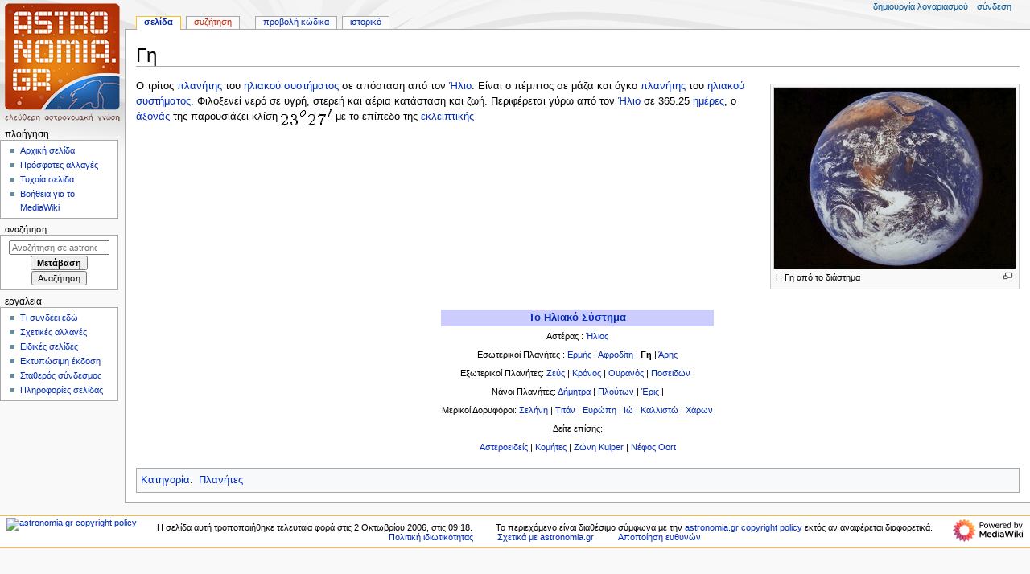

--- FILE ---
content_type: text/html; charset=UTF-8
request_url: https://www.astronomia.gr/wiki/index.php?title=%CE%93%CE%B7
body_size: 22741
content:
<!DOCTYPE html>
<html class="client-nojs" lang="el" dir="ltr">
<head>
<meta charset="UTF-8">
<title>Γη - astronomia.gr</title>
<script>document.documentElement.className="client-js";RLCONF={"wgBreakFrames":false,"wgSeparatorTransformTable":[",\t.",".\t,"],"wgDigitTransformTable":["",""],"wgDefaultDateFormat":"dmy","wgMonthNames":["","Ιανουάριος","Φεβρουάριος","Μάρτιος","Απρίλιος","Μάιος","Ιούνιος","Ιούλιος","Αύγουστος","Σεπτέμβριος","Οκτώβριος","Νοέμβριος","Δεκέμβριος"],"wgRequestId":"aXChWOT6DiTnDqjvcgC9SAAAAE8","wgCanonicalNamespace":"","wgCanonicalSpecialPageName":false,"wgNamespaceNumber":0,"wgPageName":"Γη","wgTitle":"Γη","wgCurRevisionId":3704,"wgRevisionId":3704,"wgArticleId":1548,"wgIsArticle":true,"wgIsRedirect":false,"wgAction":"view","wgUserName":null,"wgUserGroups":["*"],"wgCategories":["Πλανήτες"],"wgPageViewLanguage":"el","wgPageContentLanguage":"el","wgPageContentModel":"wikitext","wgRelevantPageName":"Γη","wgRelevantArticleId":1548,"wgIsProbablyEditable":false,"wgRelevantPageIsProbablyEditable":false,"wgRestrictionEdit":[],"wgRestrictionMove":[]};
RLSTATE={"site.styles":"ready","user.styles":"ready","user":"ready","user.options":"loading","skins.monobook.styles":"ready"};RLPAGEMODULES=["mediawiki.page.media","site","mediawiki.page.ready","skins.monobook.scripts"];</script>
<script>(RLQ=window.RLQ||[]).push(function(){mw.loader.impl(function(){return["user.options@12s5i",function($,jQuery,require,module){mw.user.tokens.set({"patrolToken":"+\\","watchToken":"+\\","csrfToken":"+\\"});
}];});});</script>
<link rel="stylesheet" href="/wiki/load.php?lang=el&amp;modules=skins.monobook.styles&amp;only=styles&amp;skin=monobook">
<script async="" src="/wiki/load.php?lang=el&amp;modules=startup&amp;only=scripts&amp;raw=1&amp;skin=monobook"></script>
<meta name="ResourceLoaderDynamicStyles" content="">
<link rel="stylesheet" href="/wiki/load.php?lang=el&amp;modules=site.styles&amp;only=styles&amp;skin=monobook">
<meta name="generator" content="MediaWiki 1.43.6">
<meta name="robots" content="max-image-preview:standard">
<meta name="format-detection" content="telephone=no">
<meta name="viewport" content="width=device-width, initial-scale=1.0, user-scalable=yes, minimum-scale=0.25, maximum-scale=5.0">
<link rel="search" type="application/opensearchdescription+xml" href="/wiki/rest.php/v1/search" title="astronomia.gr (el)">
<link rel="EditURI" type="application/rsd+xml" href="https://www.astronomia.gr/wiki/api.php?action=rsd">
<link rel="license" href="http://www.astronomia.gr/wiki/index.php?title=astronomia.gr:%CE%A0%CE%BD%CE%B5%CF%85%CE%BC%CE%B1%CF%84%CE%B9%CE%BA%CE%AC_%CE%94%CE%B9%CE%BA%CE%B1%CE%B9%CF%8E%CE%BC%CE%B1%CF%84%CE%B1">
<link rel="alternate" type="application/atom+xml" title="astronomia.gr ροή Atom" href="/wiki/index.php?title=%CE%95%CE%B9%CE%B4%CE%B9%CE%BA%CF%8C:%CE%A0%CF%81%CF%8C%CF%83%CF%86%CE%B1%CF%84%CE%B5%CF%82%CE%91%CE%BB%CE%BB%CE%B1%CE%B3%CE%AD%CF%82&amp;feed=atom">
</head>
<body class="mediawiki ltr sitedir-ltr mw-hide-empty-elt ns-0 ns-subject page-Γη rootpage-Γη skin-monobook action-view skin--responsive"><div id="globalWrapper">
	<div id="column-content">
		<div id="content" class="mw-body" role="main">
			<a id="top"></a>
			<div id="siteNotice"></div>
			<div class="mw-indicators">
			</div>
			<h1 id="firstHeading" class="firstHeading mw-first-heading"><span class="mw-page-title-main">Γη</span></h1>
			<div id="bodyContent" class="monobook-body">
				<div id="siteSub">Από astronomia.gr</div>
				<div id="contentSub" ><div id="mw-content-subtitle"></div></div>
				
				<div id="jump-to-nav"></div><a href="#column-one" class="mw-jump-link">Πήδηση στην πλοήγηση</a><a href="#searchInput" class="mw-jump-link">Πήδηση στην αναζήτηση</a>
				<!-- start content -->
				<div id="mw-content-text" class="mw-body-content"><div class="mw-content-ltr mw-parser-output" lang="el" dir="ltr"><figure class="mw-default-size" typeof="mw:File/Thumb"><a href="/wiki/index.php?title=%CE%91%CF%81%CF%87%CE%B5%CE%AF%CE%BF:Earth.jpg" class="mw-file-description"><img src="/wiki/images/thumb/3/36/Earth.jpg/300px-Earth.jpg" decoding="async" width="300" height="225" class="mw-file-element" srcset="/wiki/images/thumb/3/36/Earth.jpg/450px-Earth.jpg 1.5x, /wiki/images/thumb/3/36/Earth.jpg/600px-Earth.jpg 2x" /></a><figcaption>Η Γη από το διάστημα</figcaption></figure>
<p>Ο τρίτος <a href="/wiki/index.php?title=%CE%A0%CE%BB%CE%B1%CE%BD%CE%AE%CF%84%CE%B7%CF%82" title="Πλανήτης">πλανήτης</a> του <a href="/wiki/index.php?title=%CE%97%CE%BB%CE%B9%CE%B1%CE%BA%CF%8C_%CE%A3%CF%8D%CF%83%CF%84%CE%B7%CE%BC%CE%B1" title="Ηλιακό Σύστημα">ηλιακού συστήματος</a> σε απόσταση από τον <a href="/wiki/index.php?title=%CE%89%CE%BB%CE%B9%CE%BF%CF%82" title="Ήλιος">Ήλιο</a>. Είναι ο πέμπτος σε μάζα και όγκο <a href="/wiki/index.php?title=%CE%A0%CE%BB%CE%B1%CE%BD%CE%AE%CF%84%CE%B7%CF%82" title="Πλανήτης">πλανήτης</a> του <a href="/wiki/index.php?title=%CE%97%CE%BB%CE%B9%CE%B1%CE%BA%CF%8C_%CE%A3%CF%8D%CF%83%CF%84%CE%B7%CE%BC%CE%B1" title="Ηλιακό Σύστημα">ηλιακού συστήματος</a>. Φιλοξενεί νερό σε υγρή, στερεή και αέρια κατάσταση και ζωή. Περιφέρεται γύρω από τον <a href="/wiki/index.php?title=%CE%89%CE%BB%CE%B9%CE%BF%CF%82" title="Ήλιος">Ήλιο</a> σε 365.25 <a href="/wiki/index.php?title=%CE%97%CE%BC%CE%AD%CF%81%CE%B1" title="Ημέρα">ημέρες</a>, ο <a href="/wiki/index.php?title=%CE%86%CE%BE%CE%BF%CE%BD%CE%B1%CF%82_%CF%84%CE%B7%CF%82_%CE%93%CE%B7%CF%82" title="Άξονας της Γης">άξονάς</a> της παρουσιάζει κλίση <img src="https://www.astronomia.gr/cgi-bin/mimetex.cgi?23%5E%7Bo%7D27%27" alt="LaTeX: 23^{o}27&#39;" /> με το επίπεδο της <a href="/wiki/index.php?title=%CE%95%CE%BA%CE%BB%CE%B5%CE%B9%CF%80%CF%84%CE%B9%CE%BA%CE%AE" title="Εκλειπτική">εκλειπτικής</a>
</p><p><br />
<br clear="all" />
</p>
<div align="center">
<table id="toc" style="margin: 0 2em 0 2em;">

<tbody><tr>
<td style="background:#ccccff" align="center"><b><a href="/wiki/index.php?title=%CE%97%CE%BB%CE%B9%CE%B1%CE%BA%CF%8C_%CE%A3%CF%8D%CF%83%CF%84%CE%B7%CE%BC%CE%B1" title="Ηλιακό Σύστημα">Το Ηλιακό Σύστημα</a></b>
</td></tr>
<tr>
<td align="center"><small>Αστέρας&#160;: <a href="/wiki/index.php?title=%CE%89%CE%BB%CE%B9%CE%BF%CF%82" title="Ήλιος">Ήλιος</a></small>
</td></tr>
<tr>
<td align="center"><small> Εσωτερικοί Πλανήτες&#160;: <a href="/wiki/index.php?title=%CE%95%CF%81%CE%BC%CE%AE%CF%82" title="Ερμής">Ερμής</a> | <a href="/wiki/index.php?title=%CE%91%CF%86%CF%81%CE%BF%CE%B4%CE%AF%CF%84%CE%B7" title="Αφροδίτη">Αφροδίτη</a> | <a class="mw-selflink selflink"> Γη</a> | <a href="/wiki/index.php?title=%CE%86%CF%81%CE%B7%CF%82" title="Άρης">Άρης</a></small>
</td></tr>
<tr>
<td align="center"><small> Εξωτερικοί Πλανήτες: <a href="/wiki/index.php?title=%CE%94%CE%AF%CE%B1%CF%82" title="Δίας">Ζεύς</a> | <a href="/wiki/index.php?title=%CE%9A%CF%81%CF%8C%CE%BD%CE%BF%CF%82" title="Κρόνος">Κρόνος</a> | <a href="/wiki/index.php?title=%CE%9F%CF%85%CF%81%CE%B1%CE%BD%CF%8C%CF%82" title="Ουρανός">Ουρανός</a> | <a href="/wiki/index.php?title=%CE%A0%CE%BF%CF%83%CE%B5%CE%B9%CE%B4%CF%8E%CE%BD%CE%B1%CF%82" title="Ποσειδώνας">Ποσειδών</a> |  </small>
</td></tr>
<tr>
<td align="center"><small> Νάνοι Πλανήτες: <a href="/wiki/index.php?title=%CE%94%CE%AE%CE%BC%CE%B7%CF%84%CF%81%CE%B1" title="Δήμητρα">Δήμητρα</a> | <a href="/wiki/index.php?title=%CE%A0%CE%BB%CE%BF%CF%8D%CF%84%CF%89%CE%BD%CE%B1%CF%82" class="mw-redirect" title="Πλούτωνας">Πλούτων</a> | <a href="/wiki/index.php?title=%CE%88%CF%81%CE%B9%CE%B4%CE%B1" title="Έριδα">Έρις</a> |  </small>
</td></tr>
<tr>
<td align="center"><small> Μερικοί Δορυφόροι: <a href="/wiki/index.php?title=%CE%A3%CE%B5%CE%BB%CE%AE%CE%BD%CE%B7" title="Σελήνη">Σελήνη</a> | <a href="/wiki/index.php?title=%CE%A4%CE%B9%CF%84%CE%AC%CE%BD" title="Τιτάν">Τιτάν</a> | <a href="/wiki/index.php?title=%CE%95%CF%85%CF%81%CF%8E%CF%80%CE%B7" title="Ευρώπη">Ευρώπη</a>   | <a href="/wiki/index.php?title=%CE%99%CF%8E" title="Ιώ">Ιώ</a> | <a href="/wiki/index.php?title=%CE%9A%CE%B1%CE%BB%CE%BB%CE%B9%CF%83%CF%84%CF%8E" title="Καλλιστώ">Καλλιστώ</a> | <a href="/wiki/index.php?title=%CE%A7%CE%AC%CF%81%CE%BF%CE%BD%CF%84%CE%B1%CF%82" title="Χάροντας">Χάρων</a> </small>
</td></tr>

<tr>
<td align="center"><small> Δείτε επίσης: </small>
</td></tr>
<tr>
<td align="center"><small> <a href="/wiki/index.php?title=%CE%91%CF%83%CF%84%CE%B5%CF%81%CE%BF%CE%B5%CE%B9%CE%B4%CE%B5%CE%AF%CF%82" class="mw-redirect" title="Αστεροειδείς"> Αστεροειδείς</a> | <a href="/wiki/index.php?title=%CE%9A%CE%BF%CE%BC%CE%AE%CF%84%CE%B7%CF%82" title="Κομήτης">Κομήτες</a> |<a href="/wiki/index.php?title=%CE%96%CF%8E%CE%BD%CE%B7_Kuiper" title="Ζώνη Kuiper"> Ζώνη Kuiper</a> | <a href="/wiki/index.php?title=%CE%9D%CE%AD%CF%86%CE%BF%CF%82_Oort" title="Νέφος Oort"> Νέφος Oort</a> </small>
</td></tr></tbody></table>
</div>
<!-- 
NewPP limit report
Cached time: 20260120190414
Cache expiry: 86400
Reduced expiry: false
Complications: []
CPU time usage: 0.042 seconds
Real time usage: 0.046 seconds
Preprocessor visited node count: 8/1000000
Post‐expand include size: 1403/2097152 bytes
Template argument size: 0/2097152 bytes
Highest expansion depth: 2/100
Expensive parser function count: 0/100
Unstrip recursion depth: 0/20
Unstrip post‐expand size: 105/5000000 bytes
-->
<!--
Transclusion expansion time report (%,ms,calls,template)
100.00%    3.024      1 Πρότυπο:Solar_System
100.00%    3.024      1 -total
-->

<!-- Saved in parser cache with key astronom_wiki:pcache:idhash:1548-0!canonical and timestamp 20260120190414 and revision id 3704. Rendering was triggered because: page-view
 -->
</div>
<div class="printfooter" data-nosnippet="">Ανακτήθηκε από «<a dir="ltr" href="https://www.astronomia.gr/wiki/index.php?title=Γη&amp;oldid=3704">https://www.astronomia.gr/wiki/index.php?title=Γη&amp;oldid=3704</a>»</div></div>
				<div id="catlinks" class="catlinks" data-mw="interface"><div id="mw-normal-catlinks" class="mw-normal-catlinks"><a href="/wiki/index.php?title=%CE%95%CE%B9%CE%B4%CE%B9%CE%BA%CF%8C:%CE%9A%CE%B1%CF%84%CE%B7%CE%B3%CE%BF%CF%81%CE%AF%CE%B5%CF%82" title="Ειδικό:Κατηγορίες">Κατηγορία</a>: <ul><li><a href="/wiki/index.php?title=%CE%9A%CE%B1%CF%84%CE%B7%CE%B3%CE%BF%CF%81%CE%AF%CE%B1:%CE%A0%CE%BB%CE%B1%CE%BD%CE%AE%CF%84%CE%B5%CF%82" title="Κατηγορία:Πλανήτες">Πλανήτες</a></li></ul></div></div>
				<!-- end content -->
				<div class="visualClear"></div>
			</div>
		</div>
		<div class="visualClear"></div>
	</div>
	<div id="column-one" >
		<h2>Μενού πλοήγησης</h2>
		<div role="navigation" class="portlet" id="p-cactions" aria-labelledby="p-cactions-label">
			<h3 id="p-cactions-label" >Ενέργειες σελίδας</h3>
			<div class="pBody">
				<ul >
				<li id="ca-nstab-main" class="selected mw-list-item"><a href="/wiki/index.php?title=%CE%93%CE%B7" title="Προβολή της σελίδας περιεχομένου [c]" accesskey="c">Σελίδα</a></li><li id="ca-talk" class="new mw-list-item"><a href="/wiki/index.php?title=%CE%A3%CF%85%CE%B6%CE%AE%CF%84%CE%B7%CF%83%CE%B7:%CE%93%CE%B7&amp;action=edit&amp;redlink=1" rel="discussion" class="new" title="Συζήτηση για τη σελίδα περιεχομένου (η σελίδα δεν υπάρχει) [t]" accesskey="t">Συζήτηση</a></li><li id="ca-view" class="selected mw-list-item"><a href="/wiki/index.php?title=%CE%93%CE%B7">Ανάγνωση</a></li><li id="ca-viewsource" class="mw-list-item"><a href="/wiki/index.php?title=%CE%93%CE%B7&amp;action=edit" title="Αυτή η σελίδα είναι προστατευμένη.&#10;Μπορείτε να προβάλετε τον κώδικά της [e]" accesskey="e">Προβολή κώδικα</a></li><li id="ca-history" class="mw-list-item"><a href="/wiki/index.php?title=%CE%93%CE%B7&amp;action=history" title="Παλιές αναθεωρήσεις της σελίδας [h]" accesskey="h">Ιστορικό</a></li>
				
				</ul>
			</div>
		</div>
		
<div role="navigation" class="portlet mw-portlet mw-portlet-cactions-mobile"
	id="p-cactions-mobile" aria-labelledby="p-cactions-mobile-label">
	<h3 id="p-cactions-mobile-label" >Ενέργειες σελίδας</h3>
	<div class="pBody">
		<ul ><li id="main-mobile" class="selected mw-list-item"><a href="/wiki/index.php?title=%CE%93%CE%B7" title="Σελίδα">Σελίδα</a></li><li id="talk-mobile" class="new mw-list-item"><a href="/wiki/index.php?title=%CE%A3%CF%85%CE%B6%CE%AE%CF%84%CE%B7%CF%83%CE%B7:%CE%93%CE%B7&amp;action=edit&amp;redlink=1" title=" (η σελίδα δεν υπάρχει)" class="new">Συζήτηση</a></li><li id="ca-more" class="mw-list-item"><a href="#p-cactions">Περισσότερα</a></li><li id="ca-tools" class="mw-list-item"><a href="#p-tb" title="Εργαλεία">Εργαλεία</a></li></ul>
		
	</div>
</div>

		<div role="navigation" class="portlet" id="p-personal" aria-labelledby="p-personal-label">
			<h3 id="p-personal-label" >Προσωπικά εργαλεία</h3>
			<div class="pBody">
				<ul >
				<li id="pt-createaccount" class="mw-list-item"><a href="/wiki/index.php?title=%CE%95%CE%B9%CE%B4%CE%B9%CE%BA%CF%8C:%CE%94%CE%B7%CE%BC%CE%B9%CE%BF%CF%85%CF%81%CE%B3%CE%AF%CE%B1%CE%9B%CE%BF%CE%B3%CE%B1%CF%81%CE%B9%CE%B1%CF%83%CE%BC%CE%BF%CF%8D&amp;returnto=%CE%93%CE%B7" title="Σας ενθαρρύνουμε να δημιουργήσετε ένα λογαριασμό και να συνδεθείτε· ωστόσο, δεν είναι υποχρεωτικό">Δημιουργία λογαριασμού</a></li><li id="pt-login" class="mw-list-item"><a href="/wiki/index.php?title=%CE%95%CE%B9%CE%B4%CE%B9%CE%BA%CF%8C:%CE%A3%CF%8D%CE%BD%CE%B4%CE%B5%CF%83%CE%B7%CE%A7%CF%81%CE%AE%CF%83%CF%84%CE%B7&amp;returnto=%CE%93%CE%B7" title="Σας ενθαρρύνουμε να συνδεθείτε· ωστόσο, δεν είναι υποχρεωτικό [o]" accesskey="o">Σύνδεση</a></li>
				</ul>
			</div>
		</div>
		<div class="portlet" id="p-logo" role="banner">
			<a href="/wiki/index.php?title=%CE%91%CF%81%CF%87%CE%B9%CE%BA%CE%AE_%CF%83%CE%B5%CE%BB%CE%AF%CE%B4%CE%B1" class="mw-wiki-logo"></a>
		</div>
		<div id="sidebar">
		
<div role="navigation" class="portlet mw-portlet mw-portlet-navigation"
	id="p-navigation" aria-labelledby="p-navigation-label">
	<h3 id="p-navigation-label" >Πλοήγηση</h3>
	<div class="pBody">
		<ul ><li id="n-mainpage-description" class="mw-list-item"><a href="/wiki/index.php?title=%CE%91%CF%81%CF%87%CE%B9%CE%BA%CE%AE_%CF%83%CE%B5%CE%BB%CE%AF%CE%B4%CE%B1" title="Επισκεφθείτε την αρχική σελίδα [z]" accesskey="z">Αρχική σελίδα</a></li><li id="n-recentchanges" class="mw-list-item"><a href="/wiki/index.php?title=%CE%95%CE%B9%CE%B4%CE%B9%CE%BA%CF%8C:%CE%A0%CF%81%CF%8C%CF%83%CF%86%CE%B1%CF%84%CE%B5%CF%82%CE%91%CE%BB%CE%BB%CE%B1%CE%B3%CE%AD%CF%82" title="Λίστα πρόσφατων αλλαγών στο wiki [r]" accesskey="r">Πρόσφατες αλλαγές</a></li><li id="n-randompage" class="mw-list-item"><a href="/wiki/index.php?title=%CE%95%CE%B9%CE%B4%CE%B9%CE%BA%CF%8C:%CE%A4%CF%85%CF%87%CE%B1%CE%AF%CE%B1" title="Φόρτωση μιας τυχαίας σελίδας [x]" accesskey="x">Τυχαία σελίδα</a></li><li id="n-help-mediawiki" class="mw-list-item"><a href="https://www.mediawiki.org/wiki/Special:MyLanguage/Help:Contents">Βοήθεια για το MediaWiki</a></li></ul>
		
	</div>
</div>

		<div role="search" class="portlet" id="p-search">
			<h3 id="p-search-label" ><label for="searchInput">Αναζήτηση</label></h3>
			<div class="pBody" id="searchBody">
				<form action="/wiki/index.php" id="searchform"><input type="hidden" value="Ειδικό:Αναζήτηση" name="title"><input type="search" name="search" placeholder="Αναζήτηση σε astronomia.gr" aria-label="Αναζήτηση σε astronomia.gr" autocapitalize="sentences" title="Αναζήτηση στο astronomia.gr [f]" accesskey="f" id="searchInput"><input type="submit" name="go" value="Μετάβαση" title="Μετάβαση σε μια σελίδα με αυτό ακριβώς το όνομα εάν υπάρχει" class="searchButton" id="searchButton"> <input type="submit" name="fulltext" value="Αναζήτηση" title="Αναζήτηση σε σελίδες για αυτό το κείμενο" class="searchButton mw-fallbackSearchButton" id="mw-searchButton"></form>
			</div>
		</div>
		
<div role="navigation" class="portlet mw-portlet mw-portlet-tb"
	id="p-tb" aria-labelledby="p-tb-label">
	<h3 id="p-tb-label" >Εργαλεία</h3>
	<div class="pBody">
		<ul ><li id="t-whatlinkshere" class="mw-list-item"><a href="/wiki/index.php?title=%CE%95%CE%B9%CE%B4%CE%B9%CE%BA%CF%8C:%CE%A4%CE%B9%CE%A3%CF%85%CE%BD%CE%B4%CE%AD%CE%B5%CE%B9%CE%95%CE%B4%CF%8E/%CE%93%CE%B7" title="Κατάλογος όλων των σελίδων wiki που έχουν συνδέσμους προς εδώ [j]" accesskey="j">Τι συνδέει εδώ</a></li><li id="t-recentchangeslinked" class="mw-list-item"><a href="/wiki/index.php?title=%CE%95%CE%B9%CE%B4%CE%B9%CE%BA%CF%8C:%CE%A3%CF%85%CE%BD%CE%B4%CE%B5%CE%B4%CE%B5%CE%BC%CE%AD%CE%BD%CE%B5%CF%82%CE%A0%CF%81%CF%8C%CF%83%CF%86%CE%B1%CF%84%CE%B5%CF%82%CE%91%CE%BB%CE%BB%CE%B1%CE%B3%CE%AD%CF%82/%CE%93%CE%B7" rel="nofollow" title="Πρόσφατες αλλαγές σε σελίδες που παραπέμπουν οι σύνδεσμοι αυτής της σελίδας [k]" accesskey="k">Σχετικές αλλαγές</a></li><li id="t-specialpages" class="mw-list-item"><a href="/wiki/index.php?title=%CE%95%CE%B9%CE%B4%CE%B9%CE%BA%CF%8C:%CE%95%CE%B9%CE%B4%CE%B9%CE%BA%CE%AD%CF%82%CE%A3%CE%B5%CE%BB%CE%AF%CE%B4%CE%B5%CF%82" title="Κατάλογος με όλες τις ειδικές σελίδες [q]" accesskey="q">Ειδικές σελίδες</a></li><li id="t-print" class="mw-list-item"><a href="javascript:print();" rel="alternate" title="Εκτυπώσιμη έκδοση αυτής της σελίδας [p]" accesskey="p">Εκτυπώσιμη έκδοση</a></li><li id="t-permalink" class="mw-list-item"><a href="/wiki/index.php?title=%CE%93%CE%B7&amp;oldid=3704" title="Μόνιμος σύνδεσμος προς αυτήν την αναθεώρηση αυτής της σελίδας">Σταθερός σύνδεσμος</a></li><li id="t-info" class="mw-list-item"><a href="/wiki/index.php?title=%CE%93%CE%B7&amp;action=info" title="Περισσότερες πληροφορίες σχετικά με αυτήν τη σελίδα">Πληροφορίες σελίδας</a></li></ul>
		
	</div>
</div>

		
		</div>
		<a href="#sidebar" title="Πήδηση στην πλοήγηση"
			class="menu-toggle" id="sidebar-toggle"></a>
		<a href="#p-personal" title="εργαλεία χρήστη"
			class="menu-toggle" id="p-personal-toggle"></a>
		<a href="#globalWrapper" title="πίσω στην κορυφή"
			class="menu-toggle" id="globalWrapper-toggle"></a>
	</div>
	<!-- end of the left (by default at least) column -->
	<div class="visualClear"></div>
	<div id="footer" class="mw-footer" role="contentinfo"
		>
		<div id="f-copyrightico" class="footer-icons">
			<a href="http://www.astronomia.gr/wiki/index.php?title=astronomia.gr:%CE%A0%CE%BD%CE%B5%CF%85%CE%BC%CE%B1%CF%84%CE%B9%CE%BA%CE%AC_%CE%94%CE%B9%CE%BA%CE%B1%CE%B9%CF%8E%CE%BC%CE%B1%CF%84%CE%B1" class="cdx-button cdx-button--fake-button cdx-button--size-large cdx-button--fake-button--enabled"><img src="" alt="astronomia.gr copyright policy" width="88" height="31" loading="lazy"></a>
		</div>
		<div id="f-poweredbyico" class="footer-icons">
			<a href="https://www.mediawiki.org/" class="cdx-button cdx-button--fake-button cdx-button--size-large cdx-button--fake-button--enabled"><img src="/wiki/resources/assets/poweredby_mediawiki.svg" alt="Powered by MediaWiki" width="88" height="31" loading="lazy"></a>
		</div>
		<ul id="f-list">
			<li id="lastmod"> Η σελίδα αυτή τροποποιήθηκε τελευταία φορά στις 2 Οκτωβρίου 2006, στις 09:18.</li><li id="copyright">Το περιεχόμενο είναι διαθέσιμο σύμφωνα με την <a class="external" rel="nofollow" href="http://www.astronomia.gr/wiki/index.php?title=astronomia.gr:%CE%A0%CE%BD%CE%B5%CF%85%CE%BC%CE%B1%CF%84%CE%B9%CE%BA%CE%AC_%CE%94%CE%B9%CE%BA%CE%B1%CE%B9%CF%8E%CE%BC%CE%B1%CF%84%CE%B1">astronomia.gr copyright policy</a> εκτός αν αναφέρεται διαφορετικά.</li>
			<li id="privacy"><a href="/wiki/index.php?title=astronomia.gr:%CE%A0%CE%BF%CE%BB%CE%B9%CF%84%CE%B9%CE%BA%CE%AE_%CE%B9%CE%B4%CE%B9%CF%89%CF%84%CE%B9%CE%BA%CE%BF%CF%8D_%CE%B1%CF%80%CE%BF%CF%81%CF%81%CE%AE%CF%84%CE%BF%CF%85">Πολιτική ιδιωτικότητας</a></li><li id="about"><a href="/wiki/index.php?title=astronomia.gr:%CE%A3%CF%87%CE%B5%CF%84%CE%B9%CE%BA%CE%AC">Σχετικά με astronomia.gr</a></li><li id="disclaimers"><a href="/wiki/index.php?title=astronomia.gr:%CE%93%CE%B5%CE%BD%CE%B9%CE%BA%CE%AE_%CE%B1%CF%80%CE%BF%CF%80%CE%BF%CE%AF%CE%B7%CF%83%CE%B7">Αποποίηση ευθυνών</a></li>
		</ul>
	</div>
</div>
<script>(RLQ=window.RLQ||[]).push(function(){mw.config.set({"wgBackendResponseTime":480,"wgPageParseReport":{"limitreport":{"cputime":"0.042","walltime":"0.046","ppvisitednodes":{"value":8,"limit":1000000},"postexpandincludesize":{"value":1403,"limit":2097152},"templateargumentsize":{"value":0,"limit":2097152},"expansiondepth":{"value":2,"limit":100},"expensivefunctioncount":{"value":0,"limit":100},"unstrip-depth":{"value":0,"limit":20},"unstrip-size":{"value":105,"limit":5000000},"timingprofile":["100.00%    3.024      1 Πρότυπο:Solar_System","100.00%    3.024      1 -total"]},"cachereport":{"timestamp":"20260120190414","ttl":86400,"transientcontent":false}}});});</script>
</body>
</html>

--- FILE ---
content_type: text/css; charset=utf-8
request_url: https://www.astronomia.gr/wiki/load.php?lang=el&modules=site.styles&only=styles&skin=monobook
body_size: 179
content:
.page-Αρχική_σελίδα .firstHeading,.page-Αρχική_σελίδα #siteSub{display:none}.page-Main_Page .firstHeading,.page-Main_Page #siteSub{display:none}